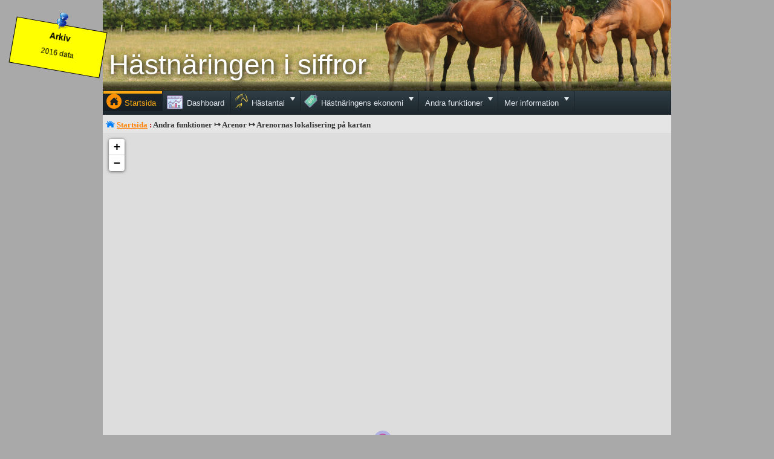

--- FILE ---
content_type: text/html; charset=utf-8
request_url: https://2016.hastnaringen-i-siffror.se/eveArenMap.aspx?eid=24
body_size: 28596
content:


<!DOCTYPE html>

<html>
<head><title>
	Hästnäringen i Sverige
</title><link rel="shortcut icon" type="image/x-icon" href="Images/dim_horse.ico" />
    <link rel="stylesheet" href="https://unpkg.com/leaflet@1.3.1/dist/leaflet.css" integrity="sha512-Rksm5RenBEKSKFjgI3a41vrjkw4EVPlJ3+OiI65vTjIdo9brlAacEuKOiQ5OFh7cOI1bkDwLqdLw3Zg0cRJAAQ==" crossorigin="" />
    <link rel="stylesheet" href="https://unpkg.com/leaflet.markercluster@1.3.0/dist/MarkerCluster.css" />
    <link rel="stylesheet" href="https://unpkg.com/leaflet.markercluster@1.3.0/dist/MarkerCluster.Default.css" />

    <script src="https://ajax.aspnetcdn.com/ajax/jQuery/jquery-3.4.1.min.js"></script>
    <script src="JS/leaflet.js"></script>
    <script src="JS/cluster.js"></script>
    <script src='https://npmcdn.com/@turf/turf/turf.min.js'></script>
    <link rel="stylesheet" href="https://unpkg.com/leaflet@1.6.0/dist/leaflet.css"
        integrity="sha512-xwE/Az9zrjBIphAcBb3F6JVqxf46+CDLwfLMHloNu6KEQCAWi6HcDUbeOfBIptF7tcCzusKFjFw2yuvEpDL9wQ=="
        crossorigin="" />
    <script src='https://npmcdn.com/@turf/turf/turf.min.js'></script>
<link href="style/StyleSheet14.css" rel="stylesheet" type="text/css" /><link href="/WebResource.axd?d=VdPoLqp1pEU6N0-IfFplZBuD6rf1hU_ntBezuKN_UffmNtoqFREZcUT1STkqOv6IPsv7tpVu3JmxSYZNHD_MgVty2MlN02NH902WrUouJLKhrQ0aEBiyBPNaL-4bTS_TyC3HenpbNOvbiIU7L0b4BQ2&amp;t=636857420020000000" type="text/css" rel="stylesheet" class="Telerik_stylesheet" /><link href="/WebResource.axd?d=6d0ORl_GDQ8il0vfaye5YbVyFQ4zjzDgdoB91m0IXdTf9MDj5Nrhafs_xCwZ40FX-LakysvYz1OE2Kd-QBP89qdZokB7e8ovNRm77Oxg741ZlrTjk4fIHx658Gokzbcyk9IG0QeWG7QPELnL_fk7Pg2&amp;t=636857420020000000" type="text/css" rel="stylesheet" class="Telerik_stylesheet" /><link href="/WebResource.axd?d=oO40Bmgl131nVzNYSi8Tpw5_WivP9ctDEDXdDYQI9z6xsl0JfS72E62tBfvpVSFIzZvPea8fICWwpkSJ7mYHADMo9gCER3TQL1Y7V6envenLdvh-5v5LrhH2HYiDDJKnIhCJ_qO3lVrJdDpq_fA9vA2&amp;t=636857420020000000" type="text/css" rel="stylesheet" class="Telerik_stylesheet" /><link href="/WebResource.axd?d=cPYbOUV8KwXqiLThNsdYpemk-dZJisAeorP8m66Kx6gmTareaIhz87RJBOil1JPBPeRzlHhU5srkkGfDUfAvTkdXbcuKMPNt-HbqG2_56ExlcSBohXZlekECAipupGQX3cwmMFn7Co6e1MsJvPZQKcrK3VIY8oZnWe64LYs4MUY1&amp;t=636857420020000000" type="text/css" rel="stylesheet" class="Telerik_stylesheet" /></head>
    <script>

    $(document).ready(function () {
       var en=  function enable() {
           $("#ContentPlaceHolder1_submitMessage").text("");
           $("#ContentPlaceHolder1_PDFButton").fadeIn(2000);
        }

        $("#ContentPlaceHolder1_PDFButton").click(function () {
             $("#ContentPlaceHolder1_submitMessage").text("Var god vänta ...");
            $("#ContentPlaceHolder1_PDFButton").fadeOut();
            setTimeout(en, 4000);
        });
            //$('#ContentPlaceHolder1_cmdPrint').fadeOut(3000);  
        });

    


</script>
<body onresize="RefreshPage()">

   <img id="ImagePin" class="pin" src="images/pin.png" />
        <div style="width:150px; background-color:yellow; float:left; margin-left:20px; text-align:center; border-color:black; border-width:1px;
border-style:groove; margin-top:20px; height:75px; vertical-align:middle ; position:fixed; top:20px; transform: rotate(10deg);" >
        
          <p> <h3>Arkiv</h3></p>
<p>2016 data</p>
 
        </div>

    <form method="post" action="./eveArenMap.aspx?eid=24" id="form1" class="formStyle">
<div class="aspNetHidden">
<input type="hidden" name="__EVENTTARGET" id="__EVENTTARGET" value="" />
<input type="hidden" name="__EVENTARGUMENT" id="__EVENTARGUMENT" value="" />
<input type="hidden" name="__VIEWSTATE" id="__VIEWSTATE" value="InbMAVGOKVA8cc/BSGheSrmyR13knl0swo1etT2/CGJlSPQ/jcVCEgrx72tn0ErveCYrU2JccILKSVgDXIgUop3nCNEGTuP5NfZSrgfllOD8xzeWbdUJtb/36u8g+AEkh21bLXd7EEXwsK30iJRXe0jHeEkvScgBQGz7vieJp/[base64]/fzMRDgkH9mlfJ2vEea7gupinztuemjb4lvBR8Xuek4p+DaNPV21Wq2EHoEgesz456taEz0p04pSbLJt0QQi89H/L4oosUH6spl17hBS03N8w+mHS+TDIbcVXpztvF0a6bmpucMF2jAJB6twlWx6J4qfhoIUt+sm0IJ/DIX2fhrZ9dQHmwB5lrGNqAq11UbIGh3URBI3+Sk3Cswz5bvJ6a0ueROMZrAYJH4s3BXGm9RCvWgD/OtkZSbGfwtt7NiFeWgeempns+SLO6SDRKwS7zlVyZAplNfthrKTsMx8qQPO1F5wKx4gVnB25aB0pzD4NZ4ZE7s2zIGLz+EvvV2UAGplK51Z+Cr95PToW46R/HOpaSMeeXITUCnNMtKYwi7nNkVcWNonxj+5gK2tD7HsaeinCm52KzMmMxgtoW5COQ/U8UOgTUOtN0Q5jHYNggZ6SureLHKe+O1rLmE40DdwiDgVYR/HlKh6/PVe1FyXhAbV1l2UnRmpvlouu4mgtw3djCjxAv8U0XQLI5Su6W5CiAltBVZ2ryEAV7qgdd1XtBM0K0fHnfSB/rdLiRhIYXss79aXT4WRUOclDWKyYDej5ZhqZOpdQP8idi54oEc/rClAouCqiaCKVOOfAAHDOutYz9fo8Zf17cjzaDZdBAAzvPFiW8SKkzpGDgS8zoiVZM1WWraNajXRev6mqMy45Nal+oM/aSI/ZMe9FKaRJ62zChqPrq4QqAaRe3vhTmIpM7f68QIrhPFVKPZmVeB4dNgVsYv5bigqlc56CcNdKbHx/ACBA+vAgyy+BEO2pwnrdZ/dwECzvINjqPGYH4PbgKB/1kb4GSlwTTFtldi2JU7S2fu1jim7LDt4rbXCvbNAaeLEcTvQm/3O8XgLWTJ1oHiJyhsG+Ni98WpeAyLOuxiKPYdAEAbl44GRPZnPl5q/qpG61S2rCPxLqGHwxpAKtMc8k/+cMWrRWNY40J7Z81kY7y2mLeQYnYVYtLpP6Q9WkFcUzKLNAXqCbWDqONy13ggwD50wn02ldIID3sTx0RIwyz3vtdyN5rReAM60REfABTVJbpJi81t847AqdQuvAHVE/rfbGPsl/wYF/fqZMrnRDZzPCT/96UJc4nT6OECMooRTXXD4K7IhQRvbU0xncsbCLP/5wf3PEVBiVMdZBBCrLWIAafzddUnTWdhGeDYd966QB7Fb8o6NjLv32KVV9iR/tskvBComifQZI6UxeKtiKPixDqKuyVfFXtXGCt7e976e6vGbYdsKfUozBP94aCKlMideWPImCHtm1rjJq5fuPydN8T/BaEsbx9j2K8TSZg6aM1uE+RserBFJ+WjzYlcq/TZDGiBi2d7jeTjQPYo51IDoxe8eCLvYvJf16hurXDk8VMpgb5XMi28zckWHNwuM8D3oN4RemWxubolqbnOxwaXiUbjpfS94H84XYbxzYj6jekdabKsSYcDZnoUp2AVNg/sDzAK0SIuf2TFmfujn8VZxezXVdZ7Wj8Gbc84F8yOB51kJ65DsMzqCipclc3gsgv8ae4s/BWfaFFqoFVDpFlbJS7bRWCXEhlaOt4cNpA7/T9MhSEnDcnB3J7bGJtzMP/SorVxl/K4yzNixgQuemVzZtfwQSd9wTRjey/v6lgSNfckRF42BS4E0LyRysTauejzj9/IYn7/GtdYJlfd0hhEIk0r3tp2ooS2nsCKTfY1VJWMaqLcwSdojVrIYc6BCo7V0jPkvJREP+0IrfN7Z9RCnDIsBhbSEUxqf0Rp8eNI4AHbSDdCg5ywgxWCvOh38ea0IEIdemgV5QrwHzyyY4sscCxHFz0TpN22pPa3cXRinrAfqqQNRew3/C1saxxzkOb88v44o3GhELMLGOI0B4ntVMwLyw4bE3Bp4CdwY1qfVu92VuEbKTMV1PD+FkKDB07/vRINrc69/+ZPyMNa2l/+3JFCzCVB7Te389vXOP4u9CjCZXKtI30OzaeXWtqH9lvtxa+84govGOaV/nE11Crijmc/a7I/YKiGK3uUNtepV7K57m382aQEsBHePIAyBJpC2X2Yo6WTFHpWZSjcGysWm1sIRpHVJJBYzOIqXiFRGqVHLZKa6xfGuI8LreMpfLOHr2u+voNJ5X29FfjbX+I1es7yjFJClIPcxDeAXDPA5u3ZZjTUxuoVyZJ7W0w3lz80/Yr/uMy3QSTLV3yAZvXC4vs951M38anMQ==" />
</div>

<script type="text/javascript">
//<![CDATA[
var theForm = document.forms['form1'];
if (!theForm) {
    theForm = document.form1;
}
function __doPostBack(eventTarget, eventArgument) {
    if (!theForm.onsubmit || (theForm.onsubmit() != false)) {
        theForm.__EVENTTARGET.value = eventTarget;
        theForm.__EVENTARGUMENT.value = eventArgument;
        theForm.submit();
    }
}
//]]>
</script>


<script src="/WebResource.axd?d=pynGkmcFUV13He1Qd6_TZKMvdiDfuZx8CZOZbfJdKxkrbgGVpenl1eSLxFFETTxGz-prrNP54umkF4j4GWcvrA2&amp;t=638901608248157332" type="text/javascript"></script>


<script src="/ScriptResource.axd?d=NJmAwtEo3Ipnlaxl6CMhvib54IyRXVicdQKjFz8fE_TpNVc3KG39CmSSjPQgU0yye4wYIHL5pzhWDiM-0Xsga3DzAA6WS14x8ry7Z_oHHM5OEqQdkgQSghpzTHxUh5YWKc7NGtm-NwQRCxoRExHUMwBkNtps9hW1TYr3iKTbzOs1&amp;t=5c0e0825" type="text/javascript"></script>
<script src="/ScriptResource.axd?d=dwY9oWetJoJoVpgL6Zq8OOMxCQztXsNxytlwjr_AbckfrtoPpAcWHy3vl24CXZUQEXY4QTgs_s7FxZMYbVNspaVAbDxX8jWcUU3RP74ylVQ7S9o7ZXBELaePHmTbf7zOqpOwWY7WQF29u6MSSwVnWTxvV48PPobFYKebBe_4Rz41&amp;t=5c0e0825" type="text/javascript"></script>
<script src="/ScriptResource.axd?d=TDVjdgRbdvNAY3tnbizUcMaP1bCQIVb9Bny68P0jzwUS-uEeyYB_uDc1RsEfKtHIDuuRfWeL5ANLr6pV9MLzjY8sg276owoEFABGDiVkzMQwop7NF_j3gjyyQTLS2kp_0&amp;t=27c35b96" type="text/javascript"></script>
<script src="/ScriptResource.axd?d=86EhAqQjfuMKlbK4FWyenA2NxuvQW4r7dXrobWIImZHn3iuRvV4B260b6hzySB6P9NW8JxObUKu-jljnQZK6w8fCwdhSczRqhYbZ1d8sIhLQgc0jGWPf4LtfEwXk7Iu9Af-T2iGYh3P5Zq_YUOp6HznT9xxqovi4kSvDEjZo1b81&amp;t=27c35b96" type="text/javascript"></script>
<script src="/ScriptResource.axd?d=mbGZm65DzNC0tMTq0ElbcX0mmckGt3l0DfraHPkg61h6q3SZlB5XMZ_OJcsPmn7YXeIqNABGsZFcs-x6K4JtT5FyQJyQ4NXH0HJjmh6ZW9gQpjf-GVfF_6axXUg3U6j56txDD1peGWAHmKfPV5FhxQ2&amp;t=27c35b96" type="text/javascript"></script>
<script src="/ScriptResource.axd?d=cmIcXiVJ__exjjpjrN730peA6IbctPZIWcOzDMfYBJdp6Ieqyjxv7drGbI5H2KBaxoMSdsbSH0KVk8Oaod2jS999cEA7wWRz-YKxm7KMv6bLS5EH6YaQgADojTRGBgQk3FYFNuBTCdrGBwSyYhNPOw2&amp;t=27c35b96" type="text/javascript"></script>
<script src="/ScriptResource.axd?d=OMa_nbU0_VSWnHtE895qh8Nw_Y6L9wVBJT6T1b6TBE3st3K_L9KjvTOvtB9H___V8pnS2HwwiYIhtiJYc4iOzB-3iWpyYfc1pc9-8qBLWSxLh-GoYXF-tbtYaUCWsStvXyBN7lf90bJ3ZlueItLfYZj1MgtulvJ7kcCOGqFALa01&amp;t=27c35b96" type="text/javascript"></script>
<script src="/ScriptResource.axd?d=-9rjE8XFv-zikiBdee7Rrk2T585GLOboTAkrNR-PwfQfD6dZw26dfJ0B8jImdR_SOG8SPaZxSsBLTN3OB99t69_qyMSLVzkIXANoQYfEzg0d3H1b8zOh-iwRWMm8Pzw8fgfYCqbeLSG6GycUaUW0iruYDq7gTa_Japvnh6TG5z41&amp;t=27c35b96" type="text/javascript"></script>
<script src="/ScriptResource.axd?d=aoSSiMnLNTC20U5L7LFIKiscsgUYsHFkDJWrs0_tVetuJzr_cMdNqVK0f4DEpHeww3m5jeLr1PCm9dk8_ZyEaMNwyx9CgHi9hEhAuqCw69gw3_2_vFX_DuZH64hRqW_4Qv7fJBJiTJ3fQIqj5HZKQor1nl2C-nYbQor4OPjWoWw1&amp;t=27c35b96" type="text/javascript"></script>
<script src="/ScriptResource.axd?d=eKZhdBAoDXLAsQys5JFN8uLiPpCrFIPeEInjjG1FbzVQmorT_0n_c0DC4lB5TXXQqaKN-ebJdaLRDJ1QT5XT3BwNsPLHFciMmVspguG7DxPbsR8-f1rI33wlQWNDPtbxfBAqxRBGY2UXKL5x9kaL8LI75TsceK8Z8liXyGzF35Q1&amp;t=27c35b96" type="text/javascript"></script>
<script src="/ScriptResource.axd?d=uZyysmNAhs23bID72ZUaSpfhvi16V36Xv0fGwoRT1-6gDKOWVR2tPP1ZH4bp6revu-u2li7TohR4uy0XFxM-eCGmitOrzg1Uz379LymzbSbxHnu7NKTagNyzB-BnJYN9RR0PQ6HRBUTSk03jB9Yz69bG7M5St9ZhXatlXOX5NYw1&amp;t=27c35b96" type="text/javascript"></script>
<script src="/ScriptResource.axd?d=xvYBvOx-63dLu5JJe1OI3YQQyCcqDSgok2vfnQojF8XGwqCoK827Nm0kXjGbEHU1Ctw7UA7V5bPQrcoZjrlc_lSp7KfI1l5scEnlY6S2s9QeiBiYKBc8Yc7X3Rqoex9JnliuD-R744mA29Os8j97HQ2&amp;t=27c35b96" type="text/javascript"></script>
<script src="/ScriptResource.axd?d=LlwbgV7oh28tpCvE08ZbOd1nTTmniEsZXElOHbHMB5474JT74cZe_XUOnvomsG1L2VZjoY9gWlZnroTC9NejvhX0S_B0G0EYG6vAFIcT8hzAwGyYP-Zc31oEWI4s6bT9AIMktAganhEsAoZ3XiC9aQ2&amp;t=27c35b96" type="text/javascript"></script>
<script src="/ScriptResource.axd?d=XzPtRnbPl1gSAt2W84GB46MM7lAP-aTBbYrP2QXYtSh7Oaz-WDu0e5N47C-dLN3M16_EQ6ktdXiQM2OvLUX8nAh357J8tS81vOWsPzO04JOXe5m_8OE4U1P22CuQ8tPTs4dWUPNmEv4LRvoABhVhog2&amp;t=27c35b96" type="text/javascript"></script>
<div class="aspNetHidden">

	<input type="hidden" name="__VIEWSTATEGENERATOR" id="__VIEWSTATEGENERATOR" value="186D1600" />
</div>

       

        <script type="text/javascript" src="cul/kendo.culture.sv-SE.min.js"></script>
        <script type="text/javascript">
            kendo.culture("sv-SE");
        </script>
               
            <script>
                function HideMe(sender, eventArgs) {
                    //alert("The paragraph is now hidden");
                    $("#menuBoxTxt").slideDown();
                    $("#menuBox").hide();
                    $("#mainContent").hide();
                    //$("#menuBox").prop( "disabled", true );
                }
            </script>
        <script type="text/javascript">
//<![CDATA[
Sys.WebForms.PageRequestManager._initialize('ctl00$ScriptManager1', 'form1', [], [], [], 90, 'ctl00');
//]]>
</script>


        <table class="maintable" style="border-style: none; border-width: 0px; padding: 0px; margin: 0px; top: 0px; left: 0px; right: 0px; bottom: 0px; clip: rect(0px, 0px, 0px, 0px); border-spacing: 0px;">
            <tr>
                <td></td>
                <td class="header" style="padding-top:80px;">
                    <span id="l_webTitile" class="pageTitle">Hästnäringen i siffror</span>
                </td>
                <td></td>
            </tr>
            <tr>
                <td></td>
               
                <td></td>
            </tr>
            <tr>
                <td></td>
                <td class="menu">
                    <div id="menuBoxTxt" style="width:100%; display:none; background-color:rebeccapurple; padding-top:5px;
                        font-size:16px; color:white; height:40px; vertical-align:middle ">
                        <table style="width:100%;">
                            <tr>
                                <td style="padding-left:10px; vertical-align:middle">
                                      Var god vänta ...
                                </td>
                            </tr>
                        </table>
                    </div>
                    <div id="menuBox">
                        
                        <div tabindex="0" id="ctl00_MainMenu" class="RadMenu RadMenu_Glow rmSized" style="font-family:Arial;font-size:13px;height:35px;">
	<!-- 2019.1.215.45 --><ul class="rmRootGroup rmToggleHandles rmHorizontal">
		<li class="rmItem rmFirst rmSelected"><a class="rmLink rmRootLink" href="home.aspx"><img alt="" src="Images/dashboard/home2-25.png" class="rmLeftImage" /><span class="rmText">Startsida</span></a></li><li class="rmItem "><a class="rmLink rmRootLink" href="Default.aspx"><img alt="" src="Images/dashboard/dashIcon.png" class="rmLeftImage" /><span class="rmText">Dashboard</span></a></li><li class="rmItem "><a class="rmLink rmRootLink" href="GeneralReport.aspx"><img alt="" src="Images/dashboard/horsecount.png" class="rmLeftImage" /><span class="rmText">Hästantal</span><span class="rmToggle"><span class="rmIcon">Toggle</span></span></a><div class="rmSlide">
			<ul class="rmVertical rmGroup rmLevel1">
				<li class="rmItem rmFirst"><a class="rmLink" href="GeneralReport.aspx">Nationell och länsnivå</a></li><li class="rmItem "><a class="rmLink" href="Reports/Report_horseCountColorMap.aspx">Tematiska kartor</a></li><li class="rmItem rmLast"><a class="rmLink" href="reportHorseCountToPopulationRatio.aspx">Hästandelar i förhållande till befolkning</a></li>
			</ul>
		</div></li><li class="rmItem "><a class="rmLink rmRootLink" href="costRpG.aspx"><img alt="" src="Images/dashboard/coins.png" class="rmLeftImage" /><span class="rmText">Hästnäringens ekonomi</span><span class="rmToggle"><span class="rmIcon">Toggle</span></span></a><div class="rmSlide">
			<ul class="rmVertical rmGroup rmLevel1">
				<li class="rmItem rmFirst"><a class="rmLink" href="costRpG.aspx">Per län</a></li><li class="rmItem "><a class="rmLink" href="costRpByCtype.aspx">Per utgiftskategori</a></li><li class="rmItem "><a class="rmLink" href="costRpByRegForCT.aspx"><span class="rmText">Trav och galopp</span><span class="rmToggle"><span class="rmIcon">Toggle</span></span></a><div class="rmSlide">
					<ul class="rmVertical rmGroup rmLevel2">
						<li class="rmItem rmFirst"><a class="rmLink" href="costRpByRegForCT.aspx">Grafer och rapporter</a></li><li class="rmItem rmLast"><a class="rmLink" href="Reports/report_horseCountAndCost_Trotting.aspx">Tematiska kartor</a></li>
					</ul>
				</div></li><li class="rmItem "><a class="rmLink" href="socialEcoAna.aspx?rid=1000">Samhällsekonomiska effekter</a></li><li class="rmItem "><a class="rmLink" href="gdp_details.aspx">Hästnäringen i relation till BNP</a></li><li class="rmItem rmLast"><a class="rmLink" href="sni.aspx">Hästnäringen i relation till SNI-kod</a></li>
			</ul>
		</div></li><li class="rmItem "><a class="rmLink rmRootLink" href="Default.aspx"><span class="rmText">Andra funktioner</span><span class="rmToggle"><span class="rmIcon">Toggle</span></span></a><div class="rmSlide">
			<ul class="rmVertical rmGroup rmLevel1">
				<li class="rmItem rmFirst"><span class="rmLink" tabindex="0"><span class="rmText">Ridskolor</span><span class="rmToggle"><span class="rmIcon">Toggle</span></span></span><div class="rmSlide">
					<ul class="rmVertical rmGroup rmLevel2">
						<li class="rmItem rmFirst"><a class="rmLink" href="ridSchMap.aspx">Geografisk placering </a></li><li class="rmItem "><a class="rmLink" href="ridingSchool_information.aspx">Länsvis information om ridskoleverksamheterna</a></li><li class="rmItem "><a class="rmLink" href="ridingSchoolReport.aspx">Sök statistik</a></li><li class="rmItem rmLast rmDisabled"><a class="rmLink" href="RidingLogin.aspx">Logga in</a></li>
					</ul>
				</div></li><li class="rmItem "><span class="rmLink" tabindex="0"><span class="rmText">Arenor</span><span class="rmToggle"><span class="rmIcon">Toggle</span></span></span><div class="rmSlide">
					<ul class="rmVertical rmGroup rmLevel2">
						<li class="rmItem rmFirst"><a class="rmLink" href="eveArenMap.aspx">Geografisk placering </a></li><li class="rmItem "><a class="rmLink" href="report_eventAreanDetails.aspx">Länsvis information om besökare och ekonomi</a></li><li class="rmItem "><a class="rmLink" href="eventArenaReports.aspx">Sök statistik</a></li><li class="rmItem rmLast rmDisabled"><span class="rmLink" tabindex="0">Logga in</span></li>
					</ul>
				</div></li><li class="rmItem rmLast rmDisabled"><a class="rmLink" href="comInfo.aspx"><span class="rmText">Företagsanalys</span><span class="rmToggle"><span class="rmIcon">Toggle</span></span></a><div class="rmSlide">
					<ul class="rmVertical rmGroup rmLevel2">
						<li class="rmItem rmFirst rmLast rmDisabled"><a class="rmLink" href="comInfo.aspx">Företagsinformation</a></li>
					</ul>
				</div></li>
			</ul>
		</div></li><li class="rmItem rmLast"><a class="rmLink rmRootLink" href="pdfReports/rep2016.aspx"><span class="rmText">Mer information</span><span class="rmToggle"><span class="rmIcon">Toggle</span></span></a><div class="rmSlide">
			<ul class="rmVertical rmGroup rmLevel1">
				<li class="rmItem rmFirst"><a class="rmLink" href="pdfReports/rep2016.aspx">Underlagsrapport för 2016</a></li><li class="rmItem "><a class="rmLink" href="tutorials.aspx">Detaljer om siffrorna – med ord och bild</a></li><li class="rmItem "><a class="rmLink" href="facts.aspx">Fakta</a></li><li class="rmItem rmLast"><a class="rmLink" href="contactFrm.aspx">Kontakta oss</a></li>
			</ul>
		</div></li>
	</ul><input id="ctl00_MainMenu_ClientState" name="ctl00_MainMenu_ClientState" type="hidden" />
</div>
                    </div>
                </td>
                <td></td>
            </tr>
            <tr>
                <td></td>
                <td style="height:25px; vertical-align:bottom; padding:5px; background-color: rgba(255,255,255,0.7);">
                    <img id="Image11" src="Images/dashboard/home_01.png" alt="Startsida" style="width:15px;" />
                    <span id="SiteMapPath1" style="font-family:Verdana;font-size:Small;"><a href="#SiteMapPath1_SkipLink" style="position:absolute;left:-10000px;top:auto;width:1px;height:1px;overflow:hidden;">Skip Navigation Links</a><span><a title="Startsida" href="/home.aspx" style="color:#FF8000;font-weight:bold;">Startsida</a></span><span style="color:#990000;font-weight:bold;"> : </span><span><a title="Andra funktioner ↦ Arena ↦ Arenornas lokalisering på kartan" href="/eveArenMap.aspx" style="color:#333333;font-weight:bold;text-decoration:none;">Andra funktioner ↦ Arenor ↦ Arenornas lokalisering p&#229; kartan</a></span><a id="SiteMapPath1_SkipLink"></a></span>
                </td>
                <td></td>
            </tr>
           <tr>
                <td></td>
                <td class="containter">
                    <div id="mainContent">
                        
    <div id="mapid" style="height: 800px"></div>

    <script src="JS/gisRS.js"></script>
    <script>
        var data = JSON.parse('[{"ename":"Karlshamnstravet","elat":"56.2227782","elog":"14.8313088","eweb":"www.karlshamnstravet.se","estreetname":"Hokavägen 23","epostcode":"37492","ecity":"Karlshamn","rname":"Blekinge","econtactperson":"-----","eemail":"marknad@karlshamnstravet.se","ephone":"-----","Eevents":"2","Evisitors":"9 340","Etrainer":"0","turnover":"29,7"}]');

        plotEa(data);


    </script>

                    </div>
                </td>
                <td></td>
            </tr>
            
           <tr>
                <td colspan="3"  class="footer">


                    <table style="margin: 0px; width: 100%; padding: 0 0 0 0;">
                        <tr>
                            <td style="text-align: center; width:16.6%">
                                <a href="http://www.du.se" target="_blank" >
                                    <img id="Image2" src="Images/dalarna_logo.png" style="width:150px;" />
                                </a>
                            </td>
                            <td style="text-align: center; width:16.6%">
                                <a href="http://www.vgregion.se/" target="_blank">
                                    <img id="Image8" src="Images/Logos/V%C3%A4stra-G%C3%B6talandsregionen.png" style="width:150px;" />
                                </a>

                            </td>
                            <td style="text-align: center; width:16.6%">
                                <a href="https://svenskamassan.se/" target="_blank">
                                    <img id="Image6" src="Images/Logos/Svenska-M%C3%A4ssan.png" style="width:150px;" />
                                </a>

                            </td>
                            <td style="text-align: center; width:16.6%">
                                <a href="https://www.atg.se/" target="_blank">
                                    <img id="Image5" src="Images/Logos/atg1.png" style="width:75px;" />
                                </a>

                            </td>
                            <td style="text-align: center; width:16.6%">
                                <a href="http://www.ridsport.se/" target="_blank">
                                    <img id="Image4" src="Images/Logos/Svenska-Ridsportf%C3%B6rbundet.png" style="width:75px;" />
                                </a>

                            </td>
                            <td style="text-align: center; width:16.6%">
                                <a href="https://www.travsport.se/" target="_blank">
                                    <img id="Image3" src="Images/Logos/svensk-transport.png" style="width:150px;" />
                                </a>
</td>
                        </tr>
                    </table>
                    </td>
            </tr>
           <tr>
                <td class="footer" >&nbsp;</td>
                <td class="footer" >
                    <table  style="width:100%">
                        <tr>
                            <td style="text-align:center; width:25%">
                                  <a href="https://hastnaringen.se/" target="_blank">
                                    <img id="Image7" src="Images/Logos/hns-logotyp.png" style="width:175px;" />
                                </a>
                            </td>
                            <td style="text-align:center; width:25%">
                                  <a href="https://www.lrf.se/" target="_blank">
                                        <img id="Image1" src="Images/Logos/lrf-logo.png" style="width:150px;" />
                                    </a>
                            </td>
                            <td style="text-align:center; width:25%">
                                  <a href="https://www.lansstyrelsen.se/stockholm/privat.html" target="_blank">
                                        <img id="Image9" src="Images/Logos/LanStockholm.png" style="width:120px;" />
                                    </a>
                            </td>
                            <td style="text-align:center; width:25%">
                                  <a href="https://www.slu.se" target="_blank">
                                        <img id="Image10" src="Images/Logos/slu.png" style="width:45px;" />
                                    </a>
                            </td>
                        </tr>
                    </table>
                                    </td>
                <td class="footer">&nbsp;</td>
            </tr>
           <tr>
                <td class="footer" colspan="3" >
                    <hr />
                </td>
            </tr>
           <tr>
                <td class="footer" ></td>
                <td class="footer" >
                    <div class="footer">
                                        <table style="width: 940px; padding:0 0 0 0;">
                                            <tr>
                                                <td class="footerCell">
                                                    <span id="l_support" class="footerTitle">Support</span>
                                                </td>
                                                <td class="footerCell">
                                                    <span id="l_about" class="footerTitle">About</span>
                                                </td>
                                            </tr>
                                            <tr>
                                                <td class="footerCell" style="vertical-align:top;">
                                                    <a id="HyperLink2" class="footerTxt" href="contactFrm.aspx"> Kontakta oss  </a>
                                                   
                                                </td>
                                                <td class="footerCell">
                                                    <p class="footerTxt">
                                                        Denna sida är resultatet av ett samverkansprojekt <br> lett av forskare vid Högskolan Dalarna - CeTLeR
                                                    </p>

                                                </td>
                                            </tr>
                                         
                                        </table>
                        </div>
                                    </td>
                <td class="footer"></td>
            </tr>
           </table>
        <div style="float:left; position:fixed; top:100px; left:30px; width:130px; height:75px; background-color:white; text-align:left; padding: 10px 10px 10px 10px; visibility:collapse; ">
            Select design option: <br/><br/>
            <a id="HyperLink1" href="home.aspx">Option 1</a><br/><br/>
            <a id="HyperLink3" href="home2.aspx">Option 2</a>
        </div>
    

<script type="text/javascript">
//<![CDATA[
Sys.Application.add_init(function() {
    $create(Telerik.Web.UI.RadMenu, {"_childListElementCssClass":null,"_renderMode":2,"_skin":"Glow","clientStateFieldID":"ctl00_MainMenu_ClientState","collapseAnimation":"{\"duration\":450}","expandAnimation":"{\"duration\":450}","itemData":[{"navigateUrl":"~/home.aspx","cssClass":"rmSelected"},{"navigateUrl":"~/Default.aspx"},{"items":[{"navigateUrl":"~/GeneralReport.aspx"},{"postBack":0,"navigateUrl":"~/Reports/Report_horseCountColorMap.aspx"},{"navigateUrl":"~/reportHorseCountToPopulationRatio.aspx"}],"postBack":0,"navigateUrl":"~/GeneralReport.aspx"},{"items":[{"postBack":0,"navigateUrl":"~/costRpG.aspx"},{"navigateUrl":"~/costRpByCtype.aspx"},{"items":[{"navigateUrl":"~/costRpByRegForCT.aspx"},{"navigateUrl":"~/Reports/report_horseCountAndCost_Trotting.aspx"}],"postBack":0,"navigateUrl":"~/costRpByRegForCT.aspx"},{"navigateUrl":"~/socialEcoAna.aspx?rid=1000"},{"navigateUrl":"~/gdp_details.aspx"},{"navigateUrl":"~/sni.aspx"}],"postBack":0,"navigateUrl":"~/costRpG.aspx"},{"items":[{"items":[{"navigateUrl":"~/ridSchMap.aspx"},{"navigateUrl":"~/ridingSchool_information.aspx"},{"navigateUrl":"~/ridingSchoolReport.aspx"},{"postBack":0,"enabled":false,"navigateUrl":"~/RidingLogin.aspx"}],"postBack":0},{"items":[{"navigateUrl":"~/eveArenMap.aspx"},{"navigateUrl":"~/report_eventAreanDetails.aspx"},{"navigateUrl":"~/eventArenaReports.aspx"},{"postBack":0,"enabled":false}],"postBack":0},{"items":[{"enabled":false,"navigateUrl":"~/comInfo.aspx"}],"postBack":0,"enabled":false,"navigateUrl":"~/comInfo.aspx"}],"navigateUrl":"~/Default.aspx"},{"items":[{"navigateUrl":"~/pdfReports/rep2016.aspx"},{"navigateUrl":"~/tutorials.aspx"},{"navigateUrl":"~/facts.aspx"},{"navigateUrl":"~/contactFrm.aspx"}],"navigateUrl":"~/pdfReports/rep2016.aspx"}],"showToggleHandle":true}, {"itemClicking":HideMe}, null, $get("ctl00_MainMenu"));
});
//]]>
</script>
</form>
</body>
</html>



--- FILE ---
content_type: text/css
request_url: https://2016.hastnaringen-i-siffror.se/style/StyleSheet14.css
body_size: 8886
content:

body {
    top: 0px;
    margin: 0px;
    background-color:darkgray;
    /*background-image: url("../Images/backGround/background.jpg");*/
    /*background-repeat: no-repeat;
    background-attachment: fixed;*/
}
* {
    padding: 0;
    margin: 0;
}

html, body {
    height: 100%;
}

body {
    font-family: "lucida sans", verdana, arial, helvetica, sans-serif;
    font-size: 75%;
}

h1 {
    font-size: 1.4em;
    padding: 10px 10px 0;
}

p {
    padding: 0 10px 1em;
}

#container {
    min-height: 100%;
    background-color: #DDD;
    border-left: 2px solid #666;
    border-right: 2px solid #666;
    width: 676px;
    margin: 0 auto;
}

* html #container {
    height: 100%;
}

#form1 {
    height: 100%;
}
#Table{
    padding:0 0 0 0;
    margin:0 0 0 0;
}
.pageTitle {
    color: white;
    font-family: 'Franklin Gothic Medium', 'Arial Narrow', Arial, sans-serif;
    font-size: 46px;
    margin-left: 10px;
    margin-top: 10px;
    text-shadow: 2px 2px 8px black;
}
.maintable {
    height: 100%;
    width: 100%;
}
.header {
    vertical-align: top;
    /*background-color: darkorange;*/
    height: 70px;
    background-image: url("../Images/BreedingBanner.png");
    /*background-image: url("../Images/horsebanner2.png");*/
    background-position: center;
    background-repeat: no-repeat;
    width: 940px;
}

.footer {
    /*z-index: 999;*/
    /*top:90%;*/
    /*right:0px;*/
    /*width:100%;*/
    background-color: lightgray;
    /*height: 200px;*/
    /*position: fixed;*/
    padding:0 0 0 0;
}

.footerCell{
    text-align:center;
}

.Dot {
    font-size: 16px;
    color:red;
    vertical-align:middle;
}

/*about cell class*/
.footerCellDescription {
    text-align: left;
    width:450px;
}

.footerTitle {
    font-size: 24px;
    font-weight:bold;
    color: darkblue;
}
.footerTxt {
    font-size: 14px;
    color: Black;
    text-align:center;
}

.containter {
    background-color: white;
    width: 940px;
    height: 100%;
    text-align: left;
    vertical-align: top;
   
}

.menu {
    height: 0px;
    vertical-align:top;
    padding:0 0 0 0;
}
.RadMenu .header  {
    padding-top: 7px !important;
    /*padding-bottom: 5px !important;*/
}
.RadMenu .rmText {
    padding-top: 7px !important;
    /*padding-bottom: 5px !important;*/
}
.menuLogDetailes {
    background-color: black;
    text-align: right;
    padding-right:10px;
    height:5px;
   
}
.menuLogDetailesLabels {
    color: white;
    font-family: 'Franklin Gothic Medium', 'Arial Narrow', Arial, sans-serif;
    font-size: 11px;
}

.labelInfo {
    font-family: 'Franklin Gothic Medium', 'Arial Narrow', Arial, sans-serif ;
    margin-left: 10px;
    font-size:13px;
    box-shadow:rgba(0,0,0,0.4);
}

.labelInfoText {
    font-family: 'Franklin Gothic Medium', 'Arial Narrow', Arial, sans-serif;
    margin-left: 10px;
    font-size: 12px;
    /*box-shadow: rgba(0,0,0,0.4);*/
}

.labelAnswer {
    font-family:'Franklin Gothic Medium', 'Arial Narrow', Arial, sans-serif;
    font-size: 13px;
    color:black;
    
}

.rowInfo{
    height:35px;
    background-color:lightgrey;
    text-align:left;
    vertical-align:central;
    /*border-collapse:collapse;
    border-width:0px;*/
}

.rowInfoSub {
    height: 25px;
    background-color:ghostwhite;
}

.logo {
    height: 65px;
    /*content  : url("../Images/dalarna_logo.png");*/
}

.CopyRight {
    font-family: 'Segoe UI', Tahoma, Geneva, Verdana, sans-serif;
    font-size: 12px;
    color: white;
    margin-left: 10px;
    vertical-align: central;
}

.WebMaster {
    margin-left:10px;
    font-family: 'Segoe UI', Tahoma, Geneva, Verdana, sans-serif;
    font-size: 12px;
    color:orange;
    vertical-align:central;
}

.title {
    font-family:Tahoma;
    font-size: 20px;
}
.horselogo{
    height:50px;
}

.formStyle{
    height:100%
}

.defaultPageContenet {
    text-align:left;
    vertical-align:top;
    margin:10px,10px,10px,10px;
}



.mapCanvas {
    height: 500px;
    width: 100%;
    overflow: auto;
}

.imageDone{
    width:30px;
    margin-left:10px;
}
.errMesage {
    font-size: 11px;
    color: red;
}
/*This setting is for social econimic page*/

.c1{
    width:150px;
}
.cdesc {
    width: 270px;
    vertical-align: bottom;
}
.cturnover {
    width: 100px;
    vertical-align: bottom;
}
.cvat {
    width: 80px;
    vertical-align: bottom;
}
.ctotal {
    width: 80px;
    vertical-align: bottom;
}
.cintensity {
    width: 120px;
    vertical-align: bottom;
}
.cemployment {
    width: 120px;
    vertical-align: bottom;
}
.cInformation {
    font-family: 'Segoe UI', Tahoma, Geneva, Verdana, sans-serif;
    font-size: 11px;
    vertical-align: bottom;
}
.ccolumnHeader {
    font-family: 'Segoe UI', Tahoma, Geneva, Verdana, sans-serif;
    font-size: 12px;
    font-weight: 900;
    vertical-align: bottom;
}
.crowInfo {
    height: 25px;
    background-color:whitesmoke;
}
/*----------------------------------------------------------------*/
/*Doing the animated message*/
.MessageLabel {
    font-family: 'Segoe UI', Tahoma, Geneva, Verdana, sans-serif;
    font-size: 16px;
    font-weight: 900;
    vertical-align: bottom;
    margin-left:10px;
}
.MessageLabelDiv {
    width:100%;
    background-color:lightblue;
    /*padding-left:20px;*/
}
/*----------------------------------------------------------------*/
/*Dash Board*/
.dashFrame {
    background-color: white;
    text-align: center;
    border:ridge;
    border-width: thin;
    border-color: lightgray;
  
}
.dashtitlebackground{
    background-color:darkgray;
    text-align:left;
    vertical-align:central;
}
.dashsubtitlebackground {
    background-color:lightgray;
    text-align:left;
    vertical-align:central;
}
.dashtitle {
    font-family: 'Segoe UI', Tahoma, Geneva, Verdana, sans-serif;
    font-size: 14px;
    font-weight: 700; 
    color:black;
    padding-left:5px;
}
.dashsubtitle {
    font-family: 'Segoe UI', Tahoma, Geneva, Verdana, sans-serif;
    font-size: 10px;
    font-weight: 800;
    margin-left: 5px;
    margin-top: 2px;
    margin-bottom: 2px;
}
.dashboxtxt {
    font-family: 'Segoe UI', Tahoma, Geneva, Verdana, sans-serif;
    font-size: 20px;
    color:deepskyblue;
    font-weight:bolder;
    text-decoration:none;
 
}
.dashhorsecount{
    width:450px;
    margin-left:20px;
    margin-top:20px;
}
.dashhorcostbyregion {
    width: 400px;
    margin-left :20px;
    margin-top: 20px;
}
.dashEmpCount {
    width: 450px;
    margin-left: 20px;
    margin-top: 20px;
}
.dashratio {
    width: 400px;
    margin-left: 20px;
    margin-top: 20px;
}
.dashTable{
    width:100%;
    border-spacing:0px;
    margin:0px;
    padding:0px;
}

div.RadToolTip{
    font-size:14px;
}

/*Wrap text for chart tooltip*/
.chartwordwrap {
    white-space: pre-wrap; /* CSS3 */
    white-space: -moz-pre-wrap; /* Firefox */
    white-space: -pre-wrap; /* Opera <7 */
    white-space: -o-pre-wrap; /* Opera 7 */
    word-wrap: break-word; /* IE */
}

/*PDF button format, used to download reports*/
.cmdPDF {
    height: 35px;
    margin-right: 5px;
    background-color:orange;
    border: none;
    color: white;
    padding: 5px 32px;
    text-align: center;
    text-decoration: none;
    display: inline-block;
    font-size: 13px;
    cursor: pointer;
    /*background-image: url("../Images/pdf.png") no-repeat;*/
    /*background: url(../Images/pdf.png) no-repeat;*/
}
.cmdPDFmesage {
    padding-right: 10px;
    font-family: 'Segoe UI', Tahoma, Geneva, Verdana, sans-serif;
    font-size: 13px;
}

.button {
    background-color: #4CAF50;
    border: none;
    color: white;
    padding: 15px 32px;
    text-align: center;
    text-decoration: none;
    display: inline-block;
    font-size: 16px;
    margin: 4px 2px;
    cursor: pointer;
}

.defaultInfo {
    padding: 10px 10px 0px 10px;
    font-family: 'Segoe UI', Tahoma, Geneva, Verdana, sans-serif;
    font-size: 13px;
    background-color: lightgray;
}
.helpImage{
    cursor:help;
}
.hideShowImage{
    cursor:pointer;
    padding-top:10px;
    padding-left:10px;
    vertical-align:central;
    background-color:gray;
}

.hyperlink a {
    color:blue !important;
} 

.radioBtn{
    font-size:14px;
    margin-left:10px;

}


/* report engine cell format*/
.repCell {
    background-color:lightgray;
    height:30px;
    /*padding:3px 3px 3px 3px;*/
    vertical-align:middle;
}
.chartInfo{
    font-size:12px;
    padding-left:10px;
}

.ridingInformationCell {
    font-size:10px;
}

.reportNumbers {
    font-size: 10px;
}

.pin{
    position:fixed;
    padding-top:20px;
    width:30px;
    padding-left:90px;
    z-index:1000000;
}

--- FILE ---
content_type: application/javascript
request_url: https://2016.hastnaringen-i-siffror.se/JS/gisRS.js
body_size: 2212
content:
var mymap = L.map('mapid').setView([61.132919, 15.430073], 4);
baseMapMain = L.tileLayer('https://{s}.tile.openstreetmap.de/tiles/osmde/{z}/{x}/{y}.png', {
    attributionControl: false,
    maxZoom: 18,
    attribution: '&copy; <a href="https://www.openstreetmap.org/copyright">OpenStreetMap</a> contributors'
}).addTo(mymap);

function plot(data) {
    var i = data.length;
    var markers = L.markerClusterGroup();
    for (i = 0; i < data.length; i++) {
        var lat = parseFloat(data[i].sla);
        var lon = parseFloat(data[i].slo);

        //var marker = L.marker([lat, lon]).addTo(mymap);
        var marker1 = L.circleMarker([lat, lon], {
            color: 'blue',
            opacity: 0.2,
            fillColor: '#f03',
            fillOpacity: 0.5,
            weight:10
        });


        var infoPOP = data[i].sname +
            //"<br>" + data.sstreetName +
            //"<br>" + data.spostCode +
            "<br>" + data[i].city +
            "<br> <a href=http://" + data[i].sweb + " target='_blank'>" + data[i].sweb + "</a>" +
            "<br><b>Contact information:</b> <br> " + data[i].scontactname +
            "<br>" + data[i].semail +
            "<br>" + data[i].sphone;
        marker1.bindPopup(infoPOP);
        markers.addLayer(marker1);
    }

    mymap.addLayer(markers);
}

function plotEa(data) {
    var i = data.length;
    var markers = L.markerClusterGroup();
    for (i = 0; i < data.length; i++) {
        var lat = parseFloat(data[i].elat);
        var lon = parseFloat(data[i].elog);

        //var marker = L.marker([lat, lon]).addTo(mymap);
        var marker1 = L.circleMarker([lat, lon], {
            color: 'blue',
            opacity: 0.2,
            fillColor: '#f03',
            fillOpacity: 0.5,
            weight: 10
        });


        var infoPOP = data[i].ename +
            //"<br>" + data.sstreetName +
            //"<br>" + data.spostCode +
            "<br>" + data[i].ecity +
            "<br> <a href=http://" + data[i].eweb + " target='_blank'>" + data[i].eweb + "</a>" +
            "<br><b>Contact information:</b> <br> " + data[i].econtactperson +
            "<br>" + data[i].eemail +
            "<br>" + data[i].ephone;
        marker1.bindPopup(infoPOP);
        markers.addLayer(marker1);
    }

    mymap.addLayer(markers);
}